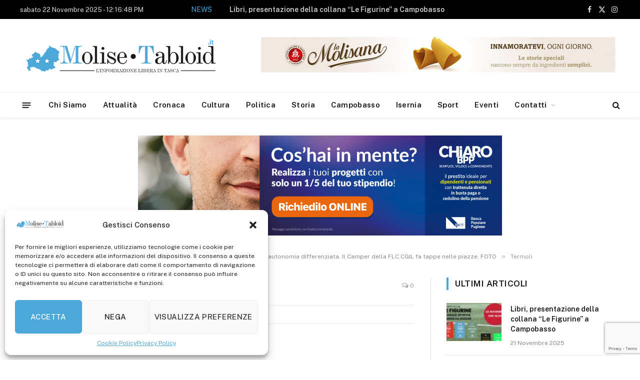

--- FILE ---
content_type: text/html; charset=utf-8
request_url: https://www.google.com/recaptcha/api2/anchor?ar=1&k=6LewoYcUAAAAAPe7q2hX2A2chgP7pQ_YOrmcrodK&co=aHR0cHM6Ly93d3cubW9saXNldGFibG9pZC5pdDo0NDM.&hl=en&v=TkacYOdEJbdB_JjX802TMer9&size=invisible&anchor-ms=20000&execute-ms=15000&cb=l9jpi1s2wf7a
body_size: 45124
content:
<!DOCTYPE HTML><html dir="ltr" lang="en"><head><meta http-equiv="Content-Type" content="text/html; charset=UTF-8">
<meta http-equiv="X-UA-Compatible" content="IE=edge">
<title>reCAPTCHA</title>
<style type="text/css">
/* cyrillic-ext */
@font-face {
  font-family: 'Roboto';
  font-style: normal;
  font-weight: 400;
  src: url(//fonts.gstatic.com/s/roboto/v18/KFOmCnqEu92Fr1Mu72xKKTU1Kvnz.woff2) format('woff2');
  unicode-range: U+0460-052F, U+1C80-1C8A, U+20B4, U+2DE0-2DFF, U+A640-A69F, U+FE2E-FE2F;
}
/* cyrillic */
@font-face {
  font-family: 'Roboto';
  font-style: normal;
  font-weight: 400;
  src: url(//fonts.gstatic.com/s/roboto/v18/KFOmCnqEu92Fr1Mu5mxKKTU1Kvnz.woff2) format('woff2');
  unicode-range: U+0301, U+0400-045F, U+0490-0491, U+04B0-04B1, U+2116;
}
/* greek-ext */
@font-face {
  font-family: 'Roboto';
  font-style: normal;
  font-weight: 400;
  src: url(//fonts.gstatic.com/s/roboto/v18/KFOmCnqEu92Fr1Mu7mxKKTU1Kvnz.woff2) format('woff2');
  unicode-range: U+1F00-1FFF;
}
/* greek */
@font-face {
  font-family: 'Roboto';
  font-style: normal;
  font-weight: 400;
  src: url(//fonts.gstatic.com/s/roboto/v18/KFOmCnqEu92Fr1Mu4WxKKTU1Kvnz.woff2) format('woff2');
  unicode-range: U+0370-0377, U+037A-037F, U+0384-038A, U+038C, U+038E-03A1, U+03A3-03FF;
}
/* vietnamese */
@font-face {
  font-family: 'Roboto';
  font-style: normal;
  font-weight: 400;
  src: url(//fonts.gstatic.com/s/roboto/v18/KFOmCnqEu92Fr1Mu7WxKKTU1Kvnz.woff2) format('woff2');
  unicode-range: U+0102-0103, U+0110-0111, U+0128-0129, U+0168-0169, U+01A0-01A1, U+01AF-01B0, U+0300-0301, U+0303-0304, U+0308-0309, U+0323, U+0329, U+1EA0-1EF9, U+20AB;
}
/* latin-ext */
@font-face {
  font-family: 'Roboto';
  font-style: normal;
  font-weight: 400;
  src: url(//fonts.gstatic.com/s/roboto/v18/KFOmCnqEu92Fr1Mu7GxKKTU1Kvnz.woff2) format('woff2');
  unicode-range: U+0100-02BA, U+02BD-02C5, U+02C7-02CC, U+02CE-02D7, U+02DD-02FF, U+0304, U+0308, U+0329, U+1D00-1DBF, U+1E00-1E9F, U+1EF2-1EFF, U+2020, U+20A0-20AB, U+20AD-20C0, U+2113, U+2C60-2C7F, U+A720-A7FF;
}
/* latin */
@font-face {
  font-family: 'Roboto';
  font-style: normal;
  font-weight: 400;
  src: url(//fonts.gstatic.com/s/roboto/v18/KFOmCnqEu92Fr1Mu4mxKKTU1Kg.woff2) format('woff2');
  unicode-range: U+0000-00FF, U+0131, U+0152-0153, U+02BB-02BC, U+02C6, U+02DA, U+02DC, U+0304, U+0308, U+0329, U+2000-206F, U+20AC, U+2122, U+2191, U+2193, U+2212, U+2215, U+FEFF, U+FFFD;
}
/* cyrillic-ext */
@font-face {
  font-family: 'Roboto';
  font-style: normal;
  font-weight: 500;
  src: url(//fonts.gstatic.com/s/roboto/v18/KFOlCnqEu92Fr1MmEU9fCRc4AMP6lbBP.woff2) format('woff2');
  unicode-range: U+0460-052F, U+1C80-1C8A, U+20B4, U+2DE0-2DFF, U+A640-A69F, U+FE2E-FE2F;
}
/* cyrillic */
@font-face {
  font-family: 'Roboto';
  font-style: normal;
  font-weight: 500;
  src: url(//fonts.gstatic.com/s/roboto/v18/KFOlCnqEu92Fr1MmEU9fABc4AMP6lbBP.woff2) format('woff2');
  unicode-range: U+0301, U+0400-045F, U+0490-0491, U+04B0-04B1, U+2116;
}
/* greek-ext */
@font-face {
  font-family: 'Roboto';
  font-style: normal;
  font-weight: 500;
  src: url(//fonts.gstatic.com/s/roboto/v18/KFOlCnqEu92Fr1MmEU9fCBc4AMP6lbBP.woff2) format('woff2');
  unicode-range: U+1F00-1FFF;
}
/* greek */
@font-face {
  font-family: 'Roboto';
  font-style: normal;
  font-weight: 500;
  src: url(//fonts.gstatic.com/s/roboto/v18/KFOlCnqEu92Fr1MmEU9fBxc4AMP6lbBP.woff2) format('woff2');
  unicode-range: U+0370-0377, U+037A-037F, U+0384-038A, U+038C, U+038E-03A1, U+03A3-03FF;
}
/* vietnamese */
@font-face {
  font-family: 'Roboto';
  font-style: normal;
  font-weight: 500;
  src: url(//fonts.gstatic.com/s/roboto/v18/KFOlCnqEu92Fr1MmEU9fCxc4AMP6lbBP.woff2) format('woff2');
  unicode-range: U+0102-0103, U+0110-0111, U+0128-0129, U+0168-0169, U+01A0-01A1, U+01AF-01B0, U+0300-0301, U+0303-0304, U+0308-0309, U+0323, U+0329, U+1EA0-1EF9, U+20AB;
}
/* latin-ext */
@font-face {
  font-family: 'Roboto';
  font-style: normal;
  font-weight: 500;
  src: url(//fonts.gstatic.com/s/roboto/v18/KFOlCnqEu92Fr1MmEU9fChc4AMP6lbBP.woff2) format('woff2');
  unicode-range: U+0100-02BA, U+02BD-02C5, U+02C7-02CC, U+02CE-02D7, U+02DD-02FF, U+0304, U+0308, U+0329, U+1D00-1DBF, U+1E00-1E9F, U+1EF2-1EFF, U+2020, U+20A0-20AB, U+20AD-20C0, U+2113, U+2C60-2C7F, U+A720-A7FF;
}
/* latin */
@font-face {
  font-family: 'Roboto';
  font-style: normal;
  font-weight: 500;
  src: url(//fonts.gstatic.com/s/roboto/v18/KFOlCnqEu92Fr1MmEU9fBBc4AMP6lQ.woff2) format('woff2');
  unicode-range: U+0000-00FF, U+0131, U+0152-0153, U+02BB-02BC, U+02C6, U+02DA, U+02DC, U+0304, U+0308, U+0329, U+2000-206F, U+20AC, U+2122, U+2191, U+2193, U+2212, U+2215, U+FEFF, U+FFFD;
}
/* cyrillic-ext */
@font-face {
  font-family: 'Roboto';
  font-style: normal;
  font-weight: 900;
  src: url(//fonts.gstatic.com/s/roboto/v18/KFOlCnqEu92Fr1MmYUtfCRc4AMP6lbBP.woff2) format('woff2');
  unicode-range: U+0460-052F, U+1C80-1C8A, U+20B4, U+2DE0-2DFF, U+A640-A69F, U+FE2E-FE2F;
}
/* cyrillic */
@font-face {
  font-family: 'Roboto';
  font-style: normal;
  font-weight: 900;
  src: url(//fonts.gstatic.com/s/roboto/v18/KFOlCnqEu92Fr1MmYUtfABc4AMP6lbBP.woff2) format('woff2');
  unicode-range: U+0301, U+0400-045F, U+0490-0491, U+04B0-04B1, U+2116;
}
/* greek-ext */
@font-face {
  font-family: 'Roboto';
  font-style: normal;
  font-weight: 900;
  src: url(//fonts.gstatic.com/s/roboto/v18/KFOlCnqEu92Fr1MmYUtfCBc4AMP6lbBP.woff2) format('woff2');
  unicode-range: U+1F00-1FFF;
}
/* greek */
@font-face {
  font-family: 'Roboto';
  font-style: normal;
  font-weight: 900;
  src: url(//fonts.gstatic.com/s/roboto/v18/KFOlCnqEu92Fr1MmYUtfBxc4AMP6lbBP.woff2) format('woff2');
  unicode-range: U+0370-0377, U+037A-037F, U+0384-038A, U+038C, U+038E-03A1, U+03A3-03FF;
}
/* vietnamese */
@font-face {
  font-family: 'Roboto';
  font-style: normal;
  font-weight: 900;
  src: url(//fonts.gstatic.com/s/roboto/v18/KFOlCnqEu92Fr1MmYUtfCxc4AMP6lbBP.woff2) format('woff2');
  unicode-range: U+0102-0103, U+0110-0111, U+0128-0129, U+0168-0169, U+01A0-01A1, U+01AF-01B0, U+0300-0301, U+0303-0304, U+0308-0309, U+0323, U+0329, U+1EA0-1EF9, U+20AB;
}
/* latin-ext */
@font-face {
  font-family: 'Roboto';
  font-style: normal;
  font-weight: 900;
  src: url(//fonts.gstatic.com/s/roboto/v18/KFOlCnqEu92Fr1MmYUtfChc4AMP6lbBP.woff2) format('woff2');
  unicode-range: U+0100-02BA, U+02BD-02C5, U+02C7-02CC, U+02CE-02D7, U+02DD-02FF, U+0304, U+0308, U+0329, U+1D00-1DBF, U+1E00-1E9F, U+1EF2-1EFF, U+2020, U+20A0-20AB, U+20AD-20C0, U+2113, U+2C60-2C7F, U+A720-A7FF;
}
/* latin */
@font-face {
  font-family: 'Roboto';
  font-style: normal;
  font-weight: 900;
  src: url(//fonts.gstatic.com/s/roboto/v18/KFOlCnqEu92Fr1MmYUtfBBc4AMP6lQ.woff2) format('woff2');
  unicode-range: U+0000-00FF, U+0131, U+0152-0153, U+02BB-02BC, U+02C6, U+02DA, U+02DC, U+0304, U+0308, U+0329, U+2000-206F, U+20AC, U+2122, U+2191, U+2193, U+2212, U+2215, U+FEFF, U+FFFD;
}

</style>
<link rel="stylesheet" type="text/css" href="https://www.gstatic.com/recaptcha/releases/TkacYOdEJbdB_JjX802TMer9/styles__ltr.css">
<script nonce="77V9OX_o3oUx1OCCgWPLbw" type="text/javascript">window['__recaptcha_api'] = 'https://www.google.com/recaptcha/api2/';</script>
<script type="text/javascript" src="https://www.gstatic.com/recaptcha/releases/TkacYOdEJbdB_JjX802TMer9/recaptcha__en.js" nonce="77V9OX_o3oUx1OCCgWPLbw">
      
    </script></head>
<body><div id="rc-anchor-alert" class="rc-anchor-alert"></div>
<input type="hidden" id="recaptcha-token" value="[base64]">
<script type="text/javascript" nonce="77V9OX_o3oUx1OCCgWPLbw">
      recaptcha.anchor.Main.init("[\x22ainput\x22,[\x22bgdata\x22,\x22\x22,\[base64]/[base64]/[base64]/[base64]/[base64]/[base64]/[base64]/[base64]/[base64]/[base64]/[base64]\x22,\[base64]\\u003d\\u003d\x22,\x22w5R7w5fDqcKPwpMBXhjCocKBwow+wpRSwq/CjsKIw5rDilBZazB9w6JFG08VRCPDh8KKwqt4e2lWc2wxwr3CnGjDk3zDlgnCtj/[base64]/[base64]/Dsn5VIcOVwp1ywo/Dsx5RwpNVdMOlUMKlwonCtcKBwrDCsnU8wqJzwp/CkMO6wpHDiX7Dk8OqFsK1wqzCgzxSK0E8DgfCtcK7wpllw4hgwrE1FsKDPMKmwqzDthXCmzcfw6xbLlvDucKEwqBoaEpRM8KVwpsuecOHQHFJw6ASwrtvGy3CocOPw5/CucOsJxxUw4/Dn8KewpzDgzbDjGTDm3HCocODw4Zaw7w0w5fDhQjCjgI5wq8nWQTDiMK7HSTDoMKlCA3Cr8OEWsKOSRzDj8K+w6HCjW4DM8O0w7fCoR85w6RxwrjDgCkrw5o8QhlofcOZwqlDw5AFw40rA2NBw78+wpBCVGgRLcO0w6TDoWBew4l/VwgcSHXDvMKjw55Ue8OTGcOPMcORB8KWwrHChwo9w4nCkcKaDsKDw6F2IMOjXytoEEN2wo50wrJ6EMO7J2HDnxwFD8OPwq/DmcKGw7I/Dw7DmcOvQ3RNN8KoworCsMK3w4rDpsOswpXDscOiw7vChV5LRcKpwpkPQTwFw5PDpB7DrcO6w73DosOrR8OKwrzCvMKBwqvCjQ5rwoM3f8O1woNmwqJkw6LDrMOxNGHCkVrCpDpIwpQ2O8ORwpvDk8K+Y8Orw6/CgMKAw75EEDXDgMKZwpXCqMOdXGHDuFNOwojDviMqw4XCln/CiElHcGlHQMOeMnN6VGzDmX7Cv8OFwpTClcOWLGXCi0HCjhMiXybCjMOMw7lWw6tBwr5Ew7YtRTDCsVXDr8O2WMOVDcKdQTAMwrHCm11Sw6vCu3LCjcOtbcK7Ty/[base64]/CnQ5sAsOKJjPDt3kLSnTDlsKoR3jCr8Oqw65fwp/CkMKEdcK4azrDpsOqCVpIFW41dMOME1Msw4JAVcOpwqfCon5ZAnLCmAbCuEUgb8KIw7t6d2g5awPCqcK/w7ZUBMKmf8K+R0pEw658wrXCmhbCisOAw4XCncK7w4XDh3I1wrDCtWsawqTDqcKPYMK0w57DucK+ZkLDocKtTcK1NsKpw5JlY8OGeVzDs8KsCj7DnMOUwp7CgcKHNMKlw5fDql3CmsOYTsO5woA0HhnDusKTLsOJwq8mwot/[base64]/DuD0HAsKcVCXDosK1fVogfsKnOnBFw4LDun0fw58wIlHCjcOpwqDDn8OvwrvCpcOJdcO/w7fCmsKqEcO5w5/DpcKowqvDj3MyAcOqwqXDk8Opw6sPPzQjbsO5w77DuDFZw5FVw7/DnWB/wo7DvWzCtMK0w5HDqcOtwqTChsKrc8OFC8K5fsOpw5xrwrtFw4BWw4/Cu8Ozw4cKe8KAfkXClgzCqTPDrcKzwpfCg3fClsKSWR5YQQ3CmBrDjcO0KMKYT1HCqsKWPV4TfsOBc3XCisK5HMOKw4N5TVoew7XDtcKnwpXDrCUbwqDDkMK5HsKTBsOAcRfDtklpdBnDrEDChj7Dtxw/wottEsOtw5F2HsOmVcKaPMK6wqRALhvDqcK6w6VyAsOzwqluwrbDrTddw5fDhzduQlFyJznCosKPw4B8wqHDhcOzw7JTw5bDhHIBw6EAdMKbacORUcKiwpvDj8KfJBvDll45wpBswrwww4dDwpoZHcKcw4zCqhlxCMOLAT/Cr8KkJiDDvGc4JH3DrHbDs37DnMKmwoNawpJeEBnDlDoHwqLCrcKYw6E0ecK1YAjDvz3Dj8Okw6wfacO8w6FDXMOIworCv8Kyw7/DnMKpwp9Ow6QzXcONwr1LwrjCghJfGsOKw6bCkwhAwpvCv8OYIDFMw4tAwp7CksOxwrcNJsKFwowwwpzDrMOeFMKWOcOLw7AcWDjCusO2w45+HjLDgi/ChT0SwoDCjngywqnCv8OnNcKbIBkEwpjDg8OwJ0XDg8O4PHnDr2HDrD7DgnsmZMO9MMKzZ8Ojw6lLw7Y9wrzDrMORwo3DrjLDjcOJwpkQw4vDpH7DhXRpBhYEMCvCmsKrwq4pK8Ocwr5zwoAKwrIFVsKfw4nCoMOschBvP8OSwrJ7w4/DiQB/McOnbn7CnsK9GMKpfMOEw7psw49AcsOdJMKlMcOMw53DgsKjw5XDncK2BRDDl8Oewqogw4HDrXZ8wr1/[base64]/DhTfCg0DDqxnDpQZBworCt8K/AnAzwpIsw7fDpMOLwokfMMKmd8Kpw5odwqdWWsK/wqXCssO7w5BlUsO1XAjCmB3DlsOccU7ClhRvEMObwpxGw4/DmcKRJg/DuwYlHMOVMcKcB1gPw6IdQ8OZPcOgFMOMw750wo5JasOvw40JKgBPwqNWZMK0wp15w6Vuw4PDtUZyGsOVwoAAw5Qww6HCscOUwo/CoMOwS8K7Awcaw49+ZsOkwoDCqQ/Dn8O0wpzDusKJKB3CmzzCoMKWGcOnJXFEdFomwo3Do8OHw5Vawol0w5MXwo1WGQZ9N1IZwq/Ch1ZCO8K0w7nDu8KLXQDCtMKkU3d3wodPH8O/wqbDo8OGw6VJOWsowqRTJMOqC3HDo8OGwoUww5DDiMOfHsK0DcOqYsOTGcOqw7/DvcO8woPDtCzCpcOPTMOJwr8TD3LDuBjCrsO/w6nCq8OZw5/[base64]/[base64]/CnMOCGEY3w6PCnMKkUF/CiCgTw49yXsKgX8K5w4TDu2fDkcKvw7nCh8KVwrQvdsOCw4nDqw42w6vCkMOpbCXCjTMyHSbCtwDDtsOGwqhcLDrDu0PDt8OEwr8IwoDDi3fDjiMawrDCiS7CgcKQP3cOI0PDhxfDmMOmwrnCg8KvQ2/[base64]/dC7CuCLDqMKhw5towoLDvsKnCcKRwos/PQZqwqzDlsKGZSt8IcOYZ8OeJE/CtcKEwpN+GMKnIW0Xw7zCsMKvasORwozDhEjCvXZyGzEkeg3DosKBwpDCuU81SsOaMsO6w4XDh8OXCsOWw7g8IMOSwocNwq9JwrvCgMKGFcKjwrXDjMK0GMOpw7rDq8OSw5PDmGPDuzNkw5lGAcOdwobCuMKhRsK5w5vDg8OWICQSw4rDnsO/C8KhXcKKwpIPFMO8GsOPwopYd8KGB2xXwpnDl8O2JBYvFcOywrDCp0tIZm/CtMOrXcKRWVMKBnHDpcK4WiRIWh43FsKhA3/DmsO7esKnHsOlwoTCh8OGSBzCrW9tw6zDlsOAwrXCiMORGwXDq0XDvMOEwp1DWA7CjsO8w5bChMKGHMKgw7ANMCfChVNBCRXDrcOkPzjDun/DljUHwpljUhHCjngTw6fDtQ8VworCkMKhw5rCiBzDv8Kiw4xIwrjDl8Onw5ATw6FCwo3CgTbCscO/E3MGWsKyGlEVNsOUw4LCjMO7w5PCm8Kuw5DChMK8DlbDucOEwqrDvMO+Jn0qw5l+alJcOMOJC8OAWMK0wop0w6Z5ORQOw43DpVtMw4gPw5TCs1Q1wojCm8O2w7zCtn1MWgEhLg7ChcKRFT4aw5tkF8OXwptPTsOrcsKpw6bConzDm8KLw4nDtjEsw5nCuh/ClMKLOcKjw7nCtUh8woFdQcOOw6FJXlLCgVoaZsOAwobCq8OKw7DCrV9Hw6IgeC3CvB7DqWzDpsONPzURw6HCiMOYw77Dp8KHwp7CkMOrBRTCh8K2w4LDuFoNwqPCh1XDisO0XcK7wrvCjcKmXw/Ds0/CgcKHE8KqwoTCiXl0w5LCjsO4wqdfH8KHW2/CjMKlK3NRw5zCsj5tRsOGwr1wf8KQw7Bcw4oPwpMBw617WsO9wrjCm8OKwq7CgcO5ImLCs23Dk3zCjgxcwq7CvzEjZMKKw7t7XMK/[base64]/[base64]/DpiQgwr1dwqzCnsO7w6XChsKzw5jDoDt+XcKXT0QyZl/DgGIAwr3DllPCsm7CisO5woxOw60FdsKyYMOCZMKIw7FkBjLDjMKkw6wKV8KjBEXCp8Orw7nDmMKyRBjCuzkCTMKmw6/Cg0HCj0vCnB3CgsKLLsOGw7dgJsKaVFIadMOjw7DDs8KgwrZZTXLDgsOAw6LDo2vDgRvCkXQ5PMKhZsOYwpHCmMOLwp/DqzXDtcKdRsK/I03DocKUwqd8bUXDmDrDhsKSRAtaw4pfw7QKw71ew6zDpsOvesKxwrDDp8OzZE8vwp81wqIoT8OwL0lJwqhnwobCvcOxXgdhLMONwqvCtsOHwqzDnBcnBsOMJsKBWCEkWH/DmnM4w6vDscOTwpLCqsKkw6DDo8KEwrozw4jDjBcVwqMnMhNIQMKDwpHDmyTDmx3CizB9w4jCssOXA2DCiyJpW3TCswvCkxcHwptEwpnDhsKtw63CqUvDhsKmw5/CssOsw7dCKsOaKcO4CmxWCSEdV8KZwpZcwrhBw5kHw6o2w7xvw7wAw5vDq8OxAwVjwplgQwfDq8KYGsOTwqnCv8KkD8OmOzjDnhHCsMKlWybCg8K/[base64]/DjMKFwpYRw5XClMOUVArDsyHCjUvCuGFBw5nDtmALE3IsIcOpQcKuw5/Do8KEH8OzwqAYLMO8wqTDnsKJw4LDl8K+wpnDsWHCghXClH9vInLCgTvCgD7Ch8O4LMKlREwkIFTCvcOPFVHDlcOnw5jDuMOLXh4Xw6LClhXDl8KMw5hfw7YMV8KPNMKyQ8KOHwzCgVjCrMOwYXNiw6dxw7kuwprDoE5kS2EKNsOrw4FCPS/[base64]/DujY3V10MT8KrwqbCuBs2wp3DnsOvwo/Dk0NVZmgaw6LCsWTDk2h8HxgRHcKqwrwaKcOswrvDsFgDNsKXw6jCtcKIVsO5P8Olwr5yd8OUCykka8OTwqbCt8K1wrY4w6sVGi3CoiLDvsOTw43Dk8KjcDpRZTkkKUfCnk/CthzCiFRBworCjEfCuxPCm8KEw7s+wp4MG3hGOcKKw4/Digkswo/CuSJuwovCvmspwosJw7lfw6YCwprCgsOgJcOCwrFwfVZPw5bDhmDCj8OrS2hrwojCoAgbDsKAAglkHwhpC8OUwrDDgMKPe8OXw4TDiwzCmRHCoCY2wovClyTDqzXDjMO8XnQOwoXDq0fDlw/[base64]/[base64]/HCLDqCPDrBHCocKmw6fDusKOckDDqhQ4wodsw70fwqhQw7tBWMKMAkFLAUjClMO6w6F4w793EcKUwohfw6fCsVDCgcKvKsKxw43Cr8OpT8KswpXDocOhRsKIMcKQw4XDkMOdwpUNw5kRwrXDp3MmworCtQvDtcK0wopXw5TDmsO6XW7CksO8GRfDjC/[base64]/wr/DtxLClk4MZ8KHw4V8w6xyCCw1w7DDisKMWcOyecKdwqFtwpzDiWDDisKgCBDDlzzCrsOiw5VqOSbDv1RHwoIhw4k/[base64]/DkMOIa8OdS8OPXWPCj1TCscOuZgI9TE9Qw6YJCG7Dj8KVXsKwwqjDl0fCk8KdwoHDhMKOwpzDrQHCicKzckHDh8KYwr/DscK/w7PCusO6NArCjF7DgMORw4HCq8KIHMOPw6TDlxkSPgZFXsKsdRBeD8O0RMKrIE4owoTDtsOEMcOSG3djw4HCmmVTwqEAA8Ovwo/Ci0Nyw4Y0JsOyw4jChcO5wo/Ch8KdFMObDkNZUjDDksOdwrkcwqteE3gXw5jCt2bDgMO0wozCtcOqw7nClsO7wrozWMKNeirCsVbDtMO9woRsNcKROgjChCLDncOdw6TCicKfQRfCr8KUMwXCjW0vcMOdwq/Dv8Ktw6IRfW9/b1HChsKjw6B8fsOnHXXDisKVal/[base64]/DjzF/ZCBoB2HCmcKdw6RiUnw8HMORwrLDggTDrcOyKFTDqxtyQjd3wozCrQ8qwqkAYlXCiMKlwpPCsDrChh/DqwEnw6rDhMKzw5omw5ZCXEjCv8KHw4rDk8K6ZcONHcOXwq5Aw5YQVSrDicKLwrXCsCoYXUnCrMOqfcKHw7RJwoPDuU1hMMOpO8KRTF3ChFAkInvDqH3Dn8O5woc/N8KvRsKFw7JnP8KoJsOlw73CkVbCksK3w4wSbMKvYWg1AsOJw43CosO9w7rCm15Kw4ZTwonCj0orGhAiw6bCsiLDoFEzdhQvKBtTw4bDlwRTDBdwbsO9wrs7w7rCh8KJcMK/[base64]/DjMKnwpDCgsOvw47CsMOsdMK3woDDlD/DoyHDq200wqrDgsK/[base64]/DlMO5bzs3ZcKEw6TDksOow5EjABcLwrpAG0vCni7DhMOcwovCtcKXa8O4EQXCgygPwqoBwrd7woHCiGfDisK7bG3DrwbCvcOkwrfDiT/DjwHCisOdwqdYGFbCtmMewp1ow5Qrw7BsJMONDylIw5HDnsKTw77CszjDlh3Cg2TChT3CvTFXYsOlK3N3IcKywoDDjiYzw6nCuCrDpcKLJMKdD13DscKUw4/[base64]/[base64]/[base64]/Cu28WwqgAwrEib8K5SRFzRcKObnrDlxR9w60Cwo7DpsO/U8KwEMOBwohow53ClcK9WMKIXMO0TcKma3UVwprCh8KgKhzCo2/CvsKECWADXgw2O1DCqsORMMOrw6N0IcOkw5tkEiHCtGfDsC3ChzrCu8K1cRjDvcOGB8K8w6IqdcKfIBHClsKnNiMZcsKJExVDwpFAY8KYeQvDlMO/[base64]/DmmwBw5jDj8ONw4PCv2Zgw5PCisKIB8KULx9Fd0TDpyI/PsK1woHDgxNuEEAjaxPCiRfDrg4/w7cEOQTDoQjDmygBIsOUw77CkV/DmcOBRXJbw5xnYU9rw7nDicOCwr0gw5kpw5Jdw6TDnR4Ve1jDnBYqNMKQQ8K2wqzDoTjCrSfCpSICfMKDwotMJXnCv8OhwprCigjClsOPw4jDlRlFACHDgy3DksKywrZrw4/[base64]/ZMKseMKud13CscK0dxgCw4o/w4jCpMK+dijDl8OnQcOzQMKFVcOqWMKRNcOawrXCuTVdwo9GXcKrLcKFwrwCw5hae8Kgd8O/JMKsKMKQw6x6O0nCvHPDicOPwp/Dq8ODZcKvw5bDkcKtw5skC8O/cMK8w7Y8wossw79AwqJgw5DDhMOcw7fDqG9SbMKwI8Kdw6NNwqnCqMK4w4kiWiF/w4/Dp18sACfCgHkqNsKdw4FgwrfCmUtVworDihDDvcO8wr7DoMOPw5/CnsK0wplJQMO6ACHCqcOKFMK3e8KKwpEGw4/DvF0uwrHDh1Raw57Cjll7egPDqGTDsMOSwoTDicKow5B6Mgdow4PCmsK9TMK1w5BlwoPCkMOmwqTDuMK1FsKlw5PDj01+w7UaX1A0w7h1BsKIfQsOw6Y5wo3DrX5kw5TDmsKTCXV9ag3DngPCr8O/w6/CkcKVwphDLUhswr7Coy3DhcKSBHxGwoLDh8KFw4MFbEMww5HCmlPDnMKyw44nesK+H8KGwrrDlynDucOdwpZ2wq8TOcOww74iRcK3w4vCkcK6w5DClmLDpsOHwrdJwqNVw5xkRMOcw5xWwpnCixBSU07DmMO8w505RRUww4TDuijCicO8woUqwrrCtj7Dli0/Fm3DmX/Dhk4RMWjDsiTCscKPwqbCj8OWw6sWfsK5BcOpw43CjgPCt33DmTbDjELCuUrCucOJwqBowoRcwrd4RijDkcOywo3DpMK1w5XCg33DhcODw7dmExMewqEPw4QbdiPCjcOhw7Y1w4xBMhjDsMKIb8KmNlsowrJJFXvChMKfwqfDpcOYSS7Dji/[base64]/CgMK5GcKiY1lOTcOvw41NdMK+ZcK4w7oLLQw3bMO8AMK5wptzCsOdR8Oww6x8w5jDkBjDlMOPw4/Di1DDmsOpKW3Ci8KhHsKEA8Ojw5jDqwVuDMKZwqTDm8KnO8OywqQtw7PCrBUuw6gdb8KgwqDClMO2ZMOzZXjCk08IczBCET3CmTjCs8K9aVAuw6TCiVR2w6HDt8KAw4zDosOoWHDCpQzDjwDDsktOCsKEdggQwr/[base64]/Dk8K8TcO+wpbCnyDDmBFfbRnCnjt3bVhewo/CrMOdKsK6w5MJw5vCn2XChMOgB1jCl8OXwojCkGxxw4kHwo/Cv27DqcOTwoFawoAkLl3Dhg/[base64]/w6/CuMK8eUZeSsK+woETwpbCo3BjIX7DsWYhccOKw4zDnMOZw5QQesKQJ8OcdMKAw7nCjQNCAcODw4rDrnfDv8OLXgoFwo/DjAoFM8OtQEDCncO5w68+wo9swpPClkJ+w5TCu8K0w5/[base64]/aScpw5gFwo/DuMOcwqpoE8OMwpZ/JcODw4tHw4oOIm0qw5HCicKywoLCu8KkZcKvw5YKwqrDu8OwwrlpwqcYwqvDow4dcjjClMKaR8Kuw6hCUcOVT8K5YS7DnMOkbhMKwonCusKVS8KbCE3DoRnCjMKJa8KzQcO7csOdw404wqzDlRJ2w643DsO8w4/[base64]/wp3DssKPFk7Djh4ocTfCi39qeMKYK8OHwpNiBHk1w5Ytw6HDniTCoMOmw7NjfmjCn8OfQnrDngUMw5MrISIzVSx5w7PCmMO5w4fCtcOJw4bDqwDDh0cRAcKnwoZjYMOMOFHDuzhRwp/CtMOMwrbDlMOvwq/[base64]/[base64]/[base64]/DjMKIw65sw6ETQ0Itw4LDp8O1w6TDtcOSwp7DkcKOwrI6wp9QPMKPTsOTw4rCi8K+w5/DiMKaw5Qvw6LDgQFoS1c6QMOuw7Edw7TCklPCpVnDi8Oew4vDmhfCgMOcwrN6w6/DskvDpB87w79jHsKKVsKfUBTDssKwwolPAMKteUo4N8KHw4l3w4nCjAfDtsOcwqh5GnoJw68AZ1RYw4p1dMORGE3DpMOwTErCkcOJDcKhDgvDpTjCq8O7wqfDkMK/[base64]/CozdpZsOvZMKQXcOSIcObdWrDtSpdw7HCoiPDn3BjGMKIw4Urw4/Cv8ORd8KPHSfDkMK3ZcO6acO5w73DrMKXaTVXasKqw5TDpiXDiCEqwq9saMKew5jDt8O2RjFdbMOhw7zCrWsSb8OywrnCnUHCq8K5w5BiJ0hnwr/CjnrCvsOzwqcVwprDhsOkwo7DkUdad2fCnMKfM8KpwpjCtsK4w7s3w5HCmMKBMXTDvsKqdgXDhcKYdTTCtgjCg8OfXy3CvyHCnMKvw4N7GsOiQ8KDJ8KNDQbDn8OPSsOiOcO0RMK6wpbDiMKiVkhUw4XClsKYGkbCrsKZIsKkPsO9wqllwp4/csKNw5LDo8OXR8O2WQfCnV3CosOtw6RVwodEw50ow4rDqRrCrFvCvX3DtRLDrMKNCMOcwonClMK1wqXDksO+wq3DtkghdsOVImvCrTNzw7jDrz5pwqo/YGjCnEjCuWTCtsKecMKGIcKZbcOALzJlLEtswrpdGMKww5/ChFk/w7AJw4zDlMKJScKaw51ywq/DnBHCgTI2ITvDonbCgTI5w7lEw6kIS2TCm8ORw7fClcKOwpI2wqvDsMOUw7obwrw8R8KjIsO4PcO+WcOSw7DDvcODwo/DisKdfWU8NnZxwr/DqMKaFX/Co3VINcOXOsO/w4TCjcKAQsOVQMK8wofDvsOFwofDisOwPzh3w5VLwpA3OMOJG8OOScOkw6F2HsKdAXnConDDuMKEwpIJX3zCgSXDt8K2U8OGc8OQDsO7wqFzBsKrKxYCQjXDhG/Dn8OHw4dSFn7DoihuSgZXSFU1K8OhwoLCm8KvXsORZ2EfNk3ChcODasOvAsKswqUpQcOwwqVBHsK8wrwUaAdLHDIfeEAxV8Kvd0zDrFjDqyNNw4BDwp3Dl8O3Hm0bw6JoXcOqwpzCrcKQw5fCpsO/[base64]/Cr8Omw4URZjbCu8Ksf8KCwobCvwMvwr/ChcOSwq4tGMOLwoZObsKrfz7CqcOKCCjDph/CugLDkzjDisOvw4c3w7fDtBZIPzx5w57DnxHCqj5RZmECDsKRS8KOTSnDmMOjBTRJQxHCiHLDvsOYw4wQwr3DnMKTwrQDw7sXw6TCuQTCrcKxVWnDnXrClm1Nw67DsMK/wrh4fcKgwpPDmgA/[base64]/DgsKxHcKDwo5Xw7PDjVzDhE1ow6zDswjCpzXDisOYC8O4QsOcHGxGwq9Uw4AKwqnDtSlvdAwrwphpLsOmGnNZwoPCmTtfBz/CosKzdsOpwrEcw4XDnMOhKMOWworDscOJPwPDpcOXU8Opw7nDqXR9wpIrw4nDn8KcZ3AFwpbCvjAww6HCmlfCg0J6eEjDpMORw7jCoTgOw47DnMKud0xNw6vCtiQNwqjDomYow7XDhMKXe8KAwpcRwpMBAsOXPkjCr8O+RcOWOSrDhWIVLXQtKw/DuUh/[base64]/CkMKKdi4KBAcbw611wogpwqDCm0LCg8Kew5YvCMOawqvChUjCtTPDjcOXHR7DikJjWhjDtMKkbxF/TzXDt8O+VjdnFMONw7xLRcOPw57DnkvDnktQwqZkNWM9wpQdeyDDijzCsHHDucOxw47DgXAnBwXCqVg7wpXCusOHfT1nMHDCt0gzf8KewqzCqXzDuw/DksO1wpTDkxHCiB7Dh8OOw4TCosOoT8O8w7hGcG5dbUnClAPCoTNdwpDDrMKIBl9lVsOrw5bCvmHCrHMwwojDnTBOVsK4Xk/[base64]/DtMK6W8OjwqHDoHlEOMOZw6XDqsKPT8O5w7bCscOZNcKJwrZmw54ndhA3cMOLP8K5w4sowoplwrY9fHdcDlrDqCbCq8Klwow5w4onwqDDpiJsIiXDlm8vPsOZSAdqRcO2DcKLwr/[base64]/[base64]/DnMOjw6k0IWRyGsK1w4U2esKjBBfCskbDokVLUsObw4TDuHwyQUciworDsElTwrDDqVEVSGAPBsKFQzZ1w7rCrn3CrsKvZcKow7HCtEtswqxMVnYRUA7DocOIw49DwpTCi8OIZAhDM8OcYTrCmjPDgsOPRB1bPFHCkcKZJzddRxEpw5UMw7/DrBvDgMOuBcO7VnLDv8OBPirDisKcXxEyw4/Cp33DgMOZwpLDosKHwqQOw57DsMO5aAfDgHbDkDgBwo8WwoHCnzJXw5bChT3DihRpw5PDsARdKMO1w7LCsD3DkBphwr47wo3CqsOMw7gZE2R5IsK5HcO5J8OSwrNAw7zCkMK3w5Q/DAIET8KRAigaOHxuwoDDvh7CjxN3QA8+wpfCoTtkw73CkERfw6XDnT/[base64]/DnsO7wqNKw5QtDWLDhkTCkV3Cj8OFO8Kww6QuFBLCrMOlwqJIPDvDgcKKw4PDsAbCgsOlw77DvcOceUheesK2LS/CmcOKw4AfGMOxw7Z3wrASw5TCn8OvM1XCl8KxTAwTZcOPw4RGfXVFTEDCr33DpGkGwqYlwrh5BxseFsOcwolkUwvCtQjCr0gxw412c2LClsOLAG3Dp8KdXnnCt8KCwqFBIX5hRDI/[base64]/CjMOYUngZw7d8w5zDiCjDiDRaw45LHcKaLiIiw5bDqlHDjhVGfTvChQI/DsKJOsOjw4HDgE0Vw7pWYcOEwrHCkcK5AsOqw7vDosO7wqwYw7s5FMKxw77DnMOfAT0/OMOncsOGYMO2wrh8BlVlwo1hw5EmUXsbIRbCqXZdCsOYSFc6IB5+wowAPMKTw6fDgsOLKhFTw4hFOcO+KcO0w6B+c33Cr0MPU8KNYhvCpMOaNMOnwq5feMKyw5/CgGEFw7kuwqRSZ8KAIQbCtcOHF8KlwrzDs8OJwoYhRm/ChmXDsSgIwpcMw6bCqMKfZFzDpsOmMUzDvsOCRMK6fBrCkwJVw5dgwpjCmRQoP8OHNh0Owps+asKdw4/Dl0LCiGDDuSHCisOHwoTDg8KDUMO6cUYiwoRCYVR+QsOlP2jCocKHV8K2w40fATjDkDwueF7Dn8K/w4UhT8KVRQR/w5QAwoAmwr9uw7vCsXbCisKuIDYxTcOQPsOQSsKZQ2Z6wqzDg24kw5EYZDfClsOBwp0UWVdTw6o5wp/CrsKiIcKXPCBpZG3Cv8OGeMO7T8KeVXcNM3bDh8KDV8Oxw5DDmCTDlF5FJH/DvCROezYjwpLDsSnDoELDj1/CgMK/wrDDsMOHRcOmZ8OFw5VPYy0dXsKUwozDvMKEaMOXcHAlGMKIw5ZIw7LDsHtTwoHDsMKzwrEvwrYjw7zCsTXCnknDuEDCtMKeSsKSdylOwo3Dv07DsxJ3X0TCnSnCmsOjwrvDpcOCT2JBwpnDoMKuSWvCrMO5wrN/w45TXcKFdcOcA8KKwrBKZ8OYwqNyw4PDrE5QSBRSCMO9w6t5K8OZTTN/PmAID8K3f8Kiw7IHw70nw5BdU8ODa8KVYsK1fXnCihVcw6Biw53CmMKAaTcUKsKlwo1rMmHDqS3DuQTDixZ4ABbCqQ8rXcKSKcKNcwjCk8KTwrTDgV/DlcOGwqdsfBYMwoQtwqfDvGRfw63Ch2glQmfDtcKjDmcbw5h7wpEAw6XCuRdFw7/DmMKHNSwaQBdyw5Nfw4vDv0pua8Oycn11w4HDo8KVAMKOA2HCg8OoB8KOwqnDi8KUTQBGPAgMw4DCgE42wrTCh8KowpTCkcObNRrDuktpUnoTw5HDrcKZcS5zwp/[base64]/CsMKOZsK3bsKdwrTClcKgw5cYw6lNwr0STsOsVMKdw4vDscOJwp5lAsK/[base64]/CpMK5DMOgEXx6w6LClTPDh1fDgMKZw77DmsKhe2d8IMOcwrplWlR1woTDriAKb8KQw6HCscKsG27DsDN7dBrCnBvDjMKawoDCqTPCgcKNw7TClEXDlD3DoUEtHMOyPn9jQmXDjHx4Ll9fwoXCh8K+Uyo1VWTCqsOawrF0CTQuBQ/CqMOXwpLDjcKiw5vCt1fDv8OOw53Ck294wpzDmcO3wprCt8OTQ33DhcK6wqFcw7whwrjDscO9w4Nbw4JtFC1IE8OjPBbDsAPDmcOrDsOtbsKnwonDv8OuPsKyw4kGFcKpHXzClngWw4MlXsO/[base64]/[base64]/DyMgWcKVw7gGw7Erw63DqcKNY8OPw50wwpnDgWlowqZwf8KQw70iZUpuw44IY8K7w7NBLcOUwrDDj8OBw5U5wo0KwpRke242HMO3wo1lFsKmwrzCvMKPw75ZfcKEGwVTwr02QsK/[base64]/Dp8OcFm1vwo3DumTClnfDuGXDrXZEwqYgw44qw48CAyJWO31FLsOtWMOSwokUwp3CiFxyCGEgw53Cv8OtNcOGBHILwr7Ct8Kzw5bDnMObwqkBw47DtMOdHsKUw6fCqsOgR14ew7/[base64]/K8KMc8O4w606CEnDvsOawp/Dr8KbBMKxw6d1w4vDnF7CnAFfBVN/[base64]/Cji/DrMK/fibCg395wqsYw5DCi8OcICLDosKCw4Yiw7PCkW/DuA7CgMK4FSgwU8KRQMKbwoHDgcOWecOEdW9pLGEwwpfCtUrCrcO/wrXCqcOVRsKgLyjCpgI9wpbCo8ODwrXDrsK0HHDCvkorwpzCi8KDw74yUBfChAQGw4dUwpzCrwtLP8OgQD/DqcKxwq15MS1VcMKPwroVw5DClcO/wqo7woPDqQgsw7ZcBcO2csOewr5iw4/CgMKnwqjCnDVCCivDhGhoFsOuw5bDoUMJKcO7McKcw7/Cj2t0HinDr8OqOArCgDwnAMKGw6HCmsKQcWHDvWbCucKIKsOoR07DmMOCLcOtwoPDvBBuwo/[base64]/[base64]/w4rDvjLCr23CmzzDmMKkw54Rw6rCt8OUDyzCoVzDpzV8U0DDgsOXwpnCrsOeJsOew4QlwrLCmhsHwoDDp3JnVMOVw6LCoMKXR8Kqwowuw5/Do8O9f8OGwqrCshPCscOpE0AfM1p7w7jCuzjCp8Otwo12w5jDl8K4wpvClMOrw647fX0bwrwPw6FRJAVXSsKgBgzDghhuVMOBwoA/[base64]/Dt8Oyw4rDghzCg2gaw7oRQUDChw5uYcO9w4x6w53DtcKoPiA4DsO2G8OPwq/[base64]/PSPCryoRwpPDk8O7UcOhw7bDqGrCo8KxwrJMwqJ6EcKCw6LCjMKbw65Pwo/DrsKcwqbCgFfCmyPCqUnCvsKVw4rDtRjCicORwq/[base64]/[base64]/Du8OwXkXCmG7CqzUcJsKKw78cwqvCqUsWY0wKGD0IwpIdJWhoBMOxElsyE3vChsKRdMKNwrjDvMO3w5fDnC0PO8KUwrrDoRVIE8Ocw5p7D0XDkzZidBgRw4nDtsKowqzDuXTCqjVTKcODAF0rwoTDi3RnwrPDtjDCgW5ywr7DsSk1LxzDo2xKw7/Dk3jCt8KIwoMucsKuwoBIDzbDpSDDgWtCMcKcw64+e8OVGRAaEB1iEDTCl3NYFMOmE8Orwo0yMnUowrQ+w4jCnVdYFMOsKcKqcBPCsClCUsOkw4/ChsOCKsOMw4hRw6bDtD82JVs4NcO/JBjCm8Oiw5AJG8KuwqQuJEE4wprDncOxwqLDrcKsC8Kuw4wPf8KEwr7DoEjCucObDMKdw4Bxw6jDiTkHQhvCi8KoIElsFMKQDCZERBHDpFnDoMOew4bDmw0cIR04NyTDj8KdQMKrVBU1wpFRNcOJw6swL8OlAcOewqFCAUpwwobDmcOxYT/Dr8K6w6J1w4nCpsKQw6PDol3Dt8OvwqtiKcK9Xn/ChcOqw5zDlQdxHcOpw7d4wp7Dlggrw5XDg8KHw5vDhcK1w60Uw5nChsOuw4VsRDtMC20cTxXCsR1tGHcmYCwDwpQCwp1mWsKUwpw8OjnCocOYPcKgw7QCwocjwrrCq8K/R3ZoahDCi1IYwp/Cjgolw5LChsOZTsK0dyrDlMOuOwPDvWZ1I2DDkcOGw60TYMKow5gXw60wwqh7w7jCvsK8csOcw6ANw4YIGcOJHMKcw7rCvMKyN3dIw7TCunt/WkhgR8KWUWJXwpnCuUnCrChHTcKQQMKbcDfCsW/[base64]/CvzzDrcOvJHXDnMOwGEQUCcO/bD4YbsOINHnCv8Kaw4QUw4/CpsKswqE+wpwtwpbDuFnDtn/CjsKmJsK3Bz/[base64]/w7cjwqAqwoPDjsKZPsOCPy1gW8O0w4dBa8Odw5LDmcKAw7txK8OHw5UoLVlrQsOgcXTCo8Kywq03w5lUw4bDuMOQA8KEXlzDpsO6w6khNcOlBX5aG8OPWw4NH1pAb8OGd1LCm03ClAZ1OHvCrmoTwq14wo01w5PCssKpwrfCpsKqZsKCDW7DsnLDnx02esKdXMK/EQotw7XDqQZYZ8OWw71BwqokwqVZwq9Gw73CnMORTsKOf8OmK0ZHwqoiw6kJw77Dl1p9BTHDlmV+G2ZwwqRUARItw5dxQQHCrMKQEgNnCE8+w5nCphJOZMKWw6gMw6rCscOzEBBuw4fDlH1Zwqo2PnbCp0soFsKbw5d0w4bCvcKRdsOsTX7DrHMnw6rDr8KrbAJGw5/[base64]/NsOGw4/CmcKJZMOww7fDnEMWwoQkwrvChjvDmMOowr09wqjDixzDixjDvGFYPsOhcUTCilPCjD3Cqg\\u003d\\u003d\x22],null,[\x22conf\x22,null,\x226LewoYcUAAAAAPe7q2hX2A2chgP7pQ_YOrmcrodK\x22,0,null,null,null,0,[21,125,63,73,95,87,41,43,42,83,102,105,109,121],[7668936,260],0,null,null,null,null,0,null,0,null,700,1,null,0,\[base64]/tzcYADoGZWF6dTZkEg4Iiv2INxgAOgVNZklJNBoZCAMSFR0U8JfjNw7/vqUGGcSdCRmc4owCGQ\\u003d\\u003d\x22,0,0,null,null,1,null,0,1],\x22https://www.molisetabloid.it:443\x22,null,[3,1,1],null,null,null,1,3600,[\x22https://www.google.com/intl/en/policies/privacy/\x22,\x22https://www.google.com/intl/en/policies/terms/\x22],\x22o3cfIpw+oMdaZhtaana0bInMkwx9QQZnLvEdeVtA3wc\\u003d\x22,1,0,null,1,1763813811026,0,0,[245,147,196],null,[51,187],\x22RC-1PI0cXwHS3AEhA\x22,null,null,null,null,null,\x220dAFcWeA4bpIISefkXWdzc47k8RIoYFbnNSr6Db3zaa-0PF7VLKThAPy5wD_fMZraLuONgvyUMIOCkH6TcZ7-rsXIqyMTlx3-s2Q\x22,1763896611095]");
    </script></body></html>

--- FILE ---
content_type: text/css
request_url: https://www.molisetabloid.it/wp-content/plugins/random-banner-pro/assets/style/bc_rb_global.css?ver=11.5.6
body_size: 921
content:
.bc_rb_swf_banner {
    position: relative;
}

#popup {
    position: fixed;
    left: 50%;
    top: 50%;
    transform: translate(-50%, -50%); /* Yep! */
}

embed {
    margin-bottom: 0 !important;
}

.bc_rb_close {
    cursor: pointer;
}

.bc_rb_right_floating.bc_rb_floating_container {
    align-items: end;
}

.bc_rb_left_floating.bc_rb_floating_container {
    align-items: start;
}

.bc_rb_right_floating .bc_rb_floating_ads_container {
    display: flex;
    justify-content: end;
}

.bc_rb_close img {
    position: absolute;
    top: 0;
    right: 0;
    margin: -20px -20px 0 0;
}

.bc_rb_hide {
    display: none;
}

/*! http://responsiveslides.com v1.55 by @viljamis */

.rslides {
    position: relative;
    list-style: none;
    overflow: hidden;
    width: 100%;
    padding: 0;
    margin: 0;
}

.rslides li {
    -webkit-backface-visibility: hidden;
    position: absolute;
    display: none;
    width: 100%;
    left: 0;
    top: 0;
}

.rslides li:first-child {
    position: relative;
    display: block;
    float: left;
}

.rslides img {
    display: block;
    height: auto;
    float: left;
    width: 100%;
    border: 0;
}

.callbacks_container {
    margin-bottom: 50px;
    position: relative;
    float: left;
    width: 100%;
}

.callbacks {
    position: relative;
    list-style: none;
    overflow: hidden;
    width: 100%;
    padding: 0;
    margin: 0;
}

.callbacks li {
    position: absolute;
    width: 100%;
    left: 0;
    top: 0;
}

.callbacks img {
    display: block;
    position: relative;
    z-index: 1;
    height: auto;
    width: 100%;
    border: 0;
}

.callbacks .caption {
    display: block;
    position: absolute;
    z-index: 2;
    font-size: 20px;
    text-shadow: none;
    color: #fff;
    background: #000;
    background: rgba(0, 0, 0, .8);
    left: 0;
    right: 0;
    bottom: 0;
    padding: 10px 20px;
    margin: 0;
    max-width: none;
}

.callbacks_nav {
    position: absolute;
    -webkit-tap-highlight-color: rgba(0, 0, 0, 0);
    top: 52%;
    left: 0;
    opacity: 0.7;
    z-index: 3;
    text-indent: -9999px;
    overflow: hidden;
    text-decoration: none;
    height: 61px;
    width: 38px;
    background: transparent url("themes/themes.gif") no-repeat left top;
    margin-top: -45px;
}

.callbacks_nav:active {
    opacity: 1.0;
}

.callbacks_nav.next {
    left: auto;
    background-position: right top;
    right: 0;
}

.bc_rb_border {
    border: 2px solid #0f0f0f;
}

.bc_rb_top_floating_container {
    position: absolute;
    width: 100%;
    top: 0;
    right: 0;
    left: 0;
    z-index: 999999;
}

.bc_rb_bottom_floating_container {
    position: fixed;
    width: 100%;
    bottom: 0;
    right: 0;
    left: 0;
    z-index: 999999;
}

.bc_rb_bottom_floating, .bc_rb_top_floating {
    display: flex;
    justify-items: center;
    flex-direction: column;
    align-items: center;
}

.bc_rb_right_floating_container {
    position: absolute;
    height: 100%;
    top: 0;
    right: 0;
    bottom: 0;
    z-index: 999999;
}

.bc_rb_left_floating,
.bc_rb_right_floating {
    position: relative;
    display: flex;
    justify-content: center;
    align-items: center;
    height: 100vh;
    flex-direction: column;
}

.bc_rb_left_floating_container {
    position: absolute;
    height: 100%;
    top: 0;
    left: 0;
    bottom: 0;
    z-index: 999999;
}

.bc_rb_floating_close,
.bc_rb_floating_show {
    padding: 5px 10px;
    background: #000;
    color: #ffffff;
    text-align: center;
    font-size: 12px;
    font-weight: bolder;
    cursor: pointer;
}

.bc_hide {
    display: none !important;
}

.bc_rb_bottom_floating_ads.bc_rb_floating_ads_container,
.bc_rb_top_floating_ads.bc_rb_floating_ads_container {
    min-width: 800px;
    text-align: center;
}

.bc_rb_left_floating_ads.bc_rb_floating_ads_container,
.bc_rb_right_floating_ads.bc_rb_floating_ads_container {
    min-width: 200px;
}

@media screen and (max-width: 600px) {
    h1 {
        font: 24px/50px "Helvetica Neue", Helvetica, Arial, sans-serif;
    }

    .callbacks_nav {
        top: 47%;
    }

    .bc_rb_bottom_floating_ads.bc_rb_floating_ads_container,
    .bc_rb_top_floating_ads.bc_rb_floating_ads_container {
        min-width: 550px;
    }

    .bc_rb_left_floating_ads.bc_rb_floating_ads_container,
    .bc_rb_right_floating_ads.bc_rb_floating_ads_container {
        min-width: 200px;
    }
}


@media screen and (max-width: 480px) {
    .bc_rb_bottom_floating_ads.bc_rb_floating_ads_container,
    .bc_rb_top_floating_ads.bc_rb_floating_ads_container {
        min-width: 450px;
    }

    .bc_rb_left_floating_ads.bc_rb_floating_ads_container,
    .bc_rb_right_floating_ads.bc_rb_floating_ads_container {
        min-width: 200px;
    }
}

@media screen and (max-width: 320px) {
    .bc_rb_bottom_floating_ads.bc_rb_floating_ads_container,
    .bc_rb_top_floating_ads.bc_rb_floating_ads_container {
        min-width: 300px;
    }

    .bc_rb_left_floating_ads.bc_rb_floating_ads_container,
    .bc_rb_right_floating_ads.bc_rb_floating_ads_container {
        min-width: 200px;
    }
}


--- FILE ---
content_type: image/svg+xml
request_url: https://www.molisetabloid.it/wp-content/plugins/location-weather/assets/images/icons/weather-icons/04d.svg
body_size: 1655
content:
<svg xmlns="http://www.w3.org/2000/svg" xmlns:xlink="http://www.w3.org/1999/xlink" viewBox="0 0 512 512"><defs><linearGradient id="A" x1="99.45" y1="30.68" x2="232.64" y2="261.37" gradientUnits="userSpaceOnUse"><stop offset="0" stop-color="#f3f7fe"/><stop offset=".45" stop-color="#f3f7fe"/><stop offset="1" stop-color="#deeafb"/></linearGradient><linearGradient id="B" x1="52.74" y1="9.62" x2="133.36" y2="149.27" gradientUnits="userSpaceOnUse"><stop offset="0" stop-color="#9ca3af"/><stop offset=".45" stop-color="#9ca3af"/><stop offset="1" stop-color="#6b7280"/></linearGradient><symbol id="C" viewBox="0 0 200.26 126.12"><path d="M.5,93.18a32.44,32.44,0,0,0,32.44,32.44H162.69v-.12c.77,0,1.53.12,2.31.12a34.75,34.75,0,0,0,6.49-68.89A32.38,32.38,0,0,0,123,23.62,48.58,48.58,0,0,0,34.4,60.81c-.49,0-1-.07-1.46-.07A32.44,32.44,0,0,0,.5,93.18Z" stroke="#848b98" stroke-miterlimit="10" fill="url(#B)"/></symbol><symbol id="D" viewBox="0 0 350 222"><path d="M291,107c-.85,0-1.68.09-2.53.13A83.9,83.9,0,0,0,135.6,42.92,55.91,55.91,0,0,0,51,91a56.56,56.56,0,0,0,.8,9.08A60,60,0,0,0,63,219c1.35,0,2.67-.11,4-.2v.2H291a56,56,0,0,0,0-112Z" stroke="#e6effc" stroke-miterlimit="10" stroke-width="6" fill="url(#A)"/></symbol><symbol id="E" viewBox="0 0 398 222" overflow="visible"><use width="200.26" height="126.12" xlink:href="#C" x="198" y="27"><animateTransform attributeName="transform" additive="sum" type="translate" values="-9 0; 9 0; -9 0" dur="6s" repeatCount="indefinite"/></use><use width="350" height="222" xlink:href="#D"><animateTransform attributeName="transform" additive="sum" type="translate" values="-18 0; 18 0; -18 0" dur="6s" repeatCount="indefinite"/></use></symbol></defs><use width="398" height="222" xlink:href="#E" x="68.84" y="145"/></svg>